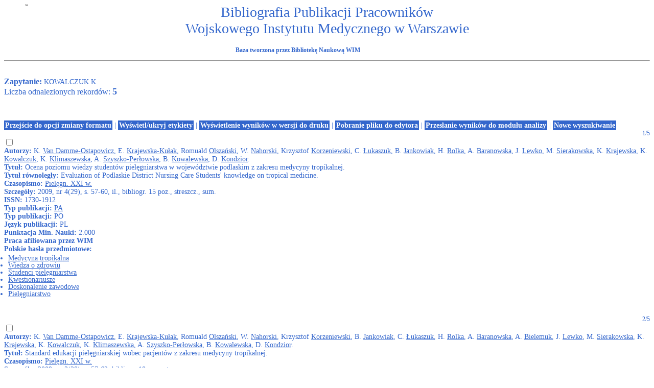

--- FILE ---
content_type: text/html
request_url: https://bn.wim.mil.pl/bib/expertus.cgi?KAT=%2Fhome%2Fbiblio%2Fbib%2Fpar%2F01%2F&FST=data.fst&FDT=data.fdt&ekran=ISO&lnkmsk=2&cond=AND&mask=2&F_00=02&V_00=Kowalczuk+K+
body_size: 27899
content:
<html>
<head>
<meta http-equiv="Content-Type" content="text/html; charset=iso-8859-2">
<title>Wyniki wyszukiwania</title>
<link rel=stylesheet href="/global.exp/exp.css"/>
<script language="Javascript" src="/global.exp/exp03c.js"></script>
<script language="Javascript" src="/global.exp/exp08c.js"></script>
<script language="Javascript" src="/global.exp/exp10c.js"></script>
<script language="Javascript" src="/global.exp/exp11c.js"></script>
<script language="Javascript" src="/global.exp/exp12c.js"></script>
<script language="Javascript" src="/global.exp/exp14c.js"></script>
<script language="Javascript" src="/global.exp/exp17c.js"></script>
</head>
<body  onload="configrecdisp();">

<form name="analysis" method="post" action="http://www.wim.mil.pl/bib/expertus.cgi">
</form>

<form name="txtlink" method="post" action="http://www.wim.mil.pl/bib/exp_aid.cgi">
<INPUT NAME="cfg_dir" TYPE="HIDDEN" VALUE="">
<INPUT NAME="idt" TYPE="HIDDEN" VALUE="">
<INPUT NAME="shift" TYPE="HIDDEN" VALUE="0">
<INPUT NAME="ext" TYPE="HIDDEN" VALUE=".pdf">
</form>

<form name="explink" method="post" action="http://www.wim.mil.pl/bib/expertus.cgi">
<INPUT NAME="KAT" TYPE="HIDDEN" VALUE="">
<INPUT NAME="FST" TYPE="HIDDEN" VALUE="">
<INPUT NAME="FDT" TYPE="HIDDEN" VALUE="">
<INPUT NAME="ekran" TYPE="HIDDEN" VALUE="">
<INPUT NAME="mask" TYPE="HIDDEN" VALUE="">
<INPUT NAME="cond" TYPE="HIDDEN" VALUE="">
<INPUT NAME="F_00" TYPE="HIDDEN" VALUE="">
<INPUT NAME="V_00" TYPE="HIDDEN" VALUE="">
</form>


<span id="resarea" class="reslink">
<div id="paramarea" align="center" class="hint"></div>
<div class="resultlabel" id="resultlabel">

<a href="http://www.wim.mil.pl/">
<img alt="logo WIM" src="http://www.wim.mil.pl/images/logo/wim_zimal.png" id="logo" />
</a>
<img alt="WIM" src="/icons/blank.jpg" id="formul" />
<h1 class="capt" id="titlearea">
Bibliografia Publikacji Pracowników
<br/>
Wojskowego Instytutu Medycznego w Warszawie
</h1>
<h3 class="capt">
Baza tworzona przez Bibliotekę Naukową WIM
</h3>
</div>
<hr>


<br/>
<span class="querylabel" id="querylabel">Zapytanie: </span>
<span class="resultrecords" id="resultrecords">
KOWALCZUK K<BR><span class="cntfoundtxt" id="cntfoundtxt">Liczba odnalezionych rekordów: </span><span class="cntfoundnum" id="cntfoundnum">5</span><br/><br/><br/><br/><span id="resupoptions"><a href="#frmt">Przejście do opcji zmiany formatu</a> | <a href="#" onclick="proc_labels(); return false;">Wyświetl/ukryj etykiety</a> | <a href="#" onclick="setprint('1'); return false;">Wyświetlenie wyników w wersji do druku</a> | <a href="#" onclick="setprint('2'); return false;">Pobranie pliku do edytora</a> | <a href="#" onclick="disp_analysis(); return false;">Przesłanie wyników do modułu analizy</a> | <a href="#" onclick="new_search('/');">Nowe wyszukiwanie</a></span>
<FORM NAME="expresult" METHOD=POST ACTION="https://bn.wim.mil.pl/bib/expertus.cgi">
<INPUT NAME="KAT" TYPE="HIDDEN" VALUE="/home/biblio/bib/par/01/">
<INPUT NAME="FST" TYPE="HIDDEN" VALUE="data.fst">
<INPUT NAME="ekran" TYPE="HIDDEN" VALUE="ISO">
<INPUT NAME="mask" TYPE="HIDDEN" VALUE="2">
<INPUT NAME="lnkmsk" TYPE="HIDDEN" VALUE="2">
<INPUT NAME="cond" TYPE="HIDDEN" VALUE="AND">
<INPUT NAME="druk" TYPE="HIDDEN" VALUE="">
<INPUT NAME="F_00" TYPE="HIDDEN" VALUE="02">
<INPUT NAME="V_00" TYPE="HIDDEN" VALUE="KOWALCZUK K">
<INPUT NAME="X_0" TYPE="HIDDEN" VALUE="1">
<INPUT NAME="R_0" TYPE="HIDDEN" VALUE="639999"><script language="Javascript">write_group_label();</script><script language="Javascript">write_div_for_recnum();</script> 1/5</div>
<INPUT NAME="NR" TYPE="checkbox" VALUE="19255">
<br/><span class="label">Autorzy: </span><span class="field">K. <A HREF=https://bn.wim.mil.pl/bib/expertus.cgi?KAT=%2Fhome%2Fbiblio%2Fbib%2Fpar%2F01%2F&FST=data.fst&FDT=data.fdt&ekran=ISO&lnkmsk=2&cond=AND&mask=2&F_00=02&V_00=Van+Damme-Ostapowicz+K+>Van Damme-Ostapowicz</A>, E. <A HREF=https://bn.wim.mil.pl/bib/expertus.cgi?KAT=%2Fhome%2Fbiblio%2Fbib%2Fpar%2F01%2F&FST=data.fst&FDT=data.fdt&ekran=ISO&lnkmsk=2&cond=AND&mask=2&F_00=02&V_00=Krajewska-Ku%B3ak+E+>Krajewska-Kułak</A>, Romuald <A HREF=https://bn.wim.mil.pl/bib/expertus.cgi?KAT=%2Fhome%2Fbiblio%2Fbib%2Fpar%2F01%2F&FST=data.fst&FDT=data.fdt&ekran=ISO&lnkmsk=2&cond=AND&mask=2&F_00=02&V_00=Olsza%F1ski+Romuald+>Olszański</A>, W. <A HREF=https://bn.wim.mil.pl/bib/expertus.cgi?KAT=%2Fhome%2Fbiblio%2Fbib%2Fpar%2F01%2F&FST=data.fst&FDT=data.fdt&ekran=ISO&lnkmsk=2&cond=AND&mask=2&F_00=02&V_00=Nahorski+W+>Nahorski</A>, Krzysztof <A HREF=https://bn.wim.mil.pl/bib/expertus.cgi?KAT=%2Fhome%2Fbiblio%2Fbib%2Fpar%2F01%2F&FST=data.fst&FDT=data.fdt&ekran=ISO&lnkmsk=2&cond=AND&mask=2&F_00=02&V_00=Korzeniewski+Krzysztof+>Korzeniewski</A>, C. <A HREF=https://bn.wim.mil.pl/bib/expertus.cgi?KAT=%2Fhome%2Fbiblio%2Fbib%2Fpar%2F01%2F&FST=data.fst&FDT=data.fdt&ekran=ISO&lnkmsk=2&cond=AND&mask=2&F_00=02&V_00=%A3ukaszuk+C+>Łukaszuk</A>, B. <A HREF=https://bn.wim.mil.pl/bib/expertus.cgi?KAT=%2Fhome%2Fbiblio%2Fbib%2Fpar%2F01%2F&FST=data.fst&FDT=data.fdt&ekran=ISO&lnkmsk=2&cond=AND&mask=2&F_00=02&V_00=Jankowiak+B+>Jankowiak</A>, H. <A HREF=https://bn.wim.mil.pl/bib/expertus.cgi?KAT=%2Fhome%2Fbiblio%2Fbib%2Fpar%2F01%2F&FST=data.fst&FDT=data.fdt&ekran=ISO&lnkmsk=2&cond=AND&mask=2&F_00=02&V_00=Rolka+H+>Rolka</A>, A. <A HREF=https://bn.wim.mil.pl/bib/expertus.cgi?KAT=%2Fhome%2Fbiblio%2Fbib%2Fpar%2F01%2F&FST=data.fst&FDT=data.fdt&ekran=ISO&lnkmsk=2&cond=AND&mask=2&F_00=02&V_00=Baranowska+A+>Baranowska</A>, J. <A HREF=https://bn.wim.mil.pl/bib/expertus.cgi?KAT=%2Fhome%2Fbiblio%2Fbib%2Fpar%2F01%2F&FST=data.fst&FDT=data.fdt&ekran=ISO&lnkmsk=2&cond=AND&mask=2&F_00=02&V_00=Lewko+J+>Lewko</A>, M. <A HREF=https://bn.wim.mil.pl/bib/expertus.cgi?KAT=%2Fhome%2Fbiblio%2Fbib%2Fpar%2F01%2F&FST=data.fst&FDT=data.fdt&ekran=ISO&lnkmsk=2&cond=AND&mask=2&F_00=02&V_00=Sierakowska+M+>Sierakowska</A>, K. <A HREF=https://bn.wim.mil.pl/bib/expertus.cgi?KAT=%2Fhome%2Fbiblio%2Fbib%2Fpar%2F01%2F&FST=data.fst&FDT=data.fdt&ekran=ISO&lnkmsk=2&cond=AND&mask=2&F_00=02&V_00=Krajewska+K+>Krajewska</A>, K. <A HREF=https://bn.wim.mil.pl/bib/expertus.cgi?KAT=%2Fhome%2Fbiblio%2Fbib%2Fpar%2F01%2F&FST=data.fst&FDT=data.fdt&ekran=ISO&lnkmsk=2&cond=AND&mask=2&F_00=02&V_00=Kowalczuk+K+>Kowalczuk</A>, K. <A HREF=https://bn.wim.mil.pl/bib/expertus.cgi?KAT=%2Fhome%2Fbiblio%2Fbib%2Fpar%2F01%2F&FST=data.fst&FDT=data.fdt&ekran=ISO&lnkmsk=2&cond=AND&mask=2&F_00=02&V_00=Klimaszewska+K+>Klimaszewska</A>, A. <A HREF=https://bn.wim.mil.pl/bib/expertus.cgi?KAT=%2Fhome%2Fbiblio%2Fbib%2Fpar%2F01%2F&FST=data.fst&FDT=data.fdt&ekran=ISO&lnkmsk=2&cond=AND&mask=2&F_00=02&V_00=Szyszko-Per%B3owska+A+>Szyszko-Perłowska</A>, B. <A HREF=https://bn.wim.mil.pl/bib/expertus.cgi?KAT=%2Fhome%2Fbiblio%2Fbib%2Fpar%2F01%2F&FST=data.fst&FDT=data.fdt&ekran=ISO&lnkmsk=2&cond=AND&mask=2&F_00=02&V_00=Kowalewska+B+>Kowalewska</A>, D. <A HREF=https://bn.wim.mil.pl/bib/expertus.cgi?KAT=%2Fhome%2Fbiblio%2Fbib%2Fpar%2F01%2F&FST=data.fst&FDT=data.fdt&ekran=ISO&lnkmsk=2&cond=AND&mask=2&F_00=02&V_00=Kondzior+D+>Kondzior</A>.</span><br/><span class="label">Tytuł: </span><span class="field">Ocena poziomu wiedzy studentów pielęgniarstwa w województwie podlaskim z zakresu medycyny tropikalnej.</span><br/><span class="label">Tytuł równoległy: </span><span class="field">Evaluation of Podlaskie District Nursing Care Students' knowledge on tropical medicine.</span><br/><span class="label">Czasopismo: </span><span class="field"><A HREF=https://bn.wim.mil.pl/bib/expertus.cgi?KAT=%2Fhome%2Fbiblio%2Fbib%2Fpar%2F01%2F&FST=data.fst&FDT=data.fdt&ekran=ISO&lnkmsk=2&cond=AND&mask=2&F_00=26&V_00=Piel%EAgn+XXI+w+>Pielęgn. XXI w.</A></span><br/><span class="label">Szczegóły: </span><span class="field"> 2009, nr 4(29), s. 57-60, il., bibliogr. 15 poz., streszcz., sum.</span><br/><span class="label">ISSN: </span><span class="field">1730-1912</span><br/><span class="label">Typ publikacji: </span><span class="field"><A HREF=https://bn.wim.mil.pl/bib/expertus.cgi?KAT=%2Fhome%2Fbiblio%2Fbib%2Fpar%2F01%2F&FST=data.fst&FDT=data.fdt&ekran=ISO&lnkmsk=2&cond=AND&mask=2&F_00=07&V_00=PA+>PA</A></span><br/><span class="label">Typ publikacji: </span><span class="field">PO</span><br/><span class="label">Język publikacji: </span><span class="field">PL</span><br/><span class="label">Punktacja Min. Nauki: </span><span class="field">2.000</span><br/><span class="label">Praca afiliowana przez WIM</span><br/><span class="label">Polskie hasła przedmiotowe: </span><span class="field"><UL><LI><A HREF=https://bn.wim.mil.pl/bib/expertus.cgi?KAT=%2Fhome%2Fbiblio%2Fbib%2Fpar%2F01%2F&FST=data.fst&FDT=data.fdt&ekran=ISO&lnkmsk=2&cond=AND&mask=2&F_00=10&V_00=Medycyna+tropikalna+>Medycyna tropikalna</A><LI><A HREF=https://bn.wim.mil.pl/bib/expertus.cgi?KAT=%2Fhome%2Fbiblio%2Fbib%2Fpar%2F01%2F&FST=data.fst&FDT=data.fdt&ekran=ISO&lnkmsk=2&cond=AND&mask=2&F_00=10&V_00=Wiedza+o+zdrowiu+>Wiedza o zdrowiu</A><LI><A HREF=https://bn.wim.mil.pl/bib/expertus.cgi?KAT=%2Fhome%2Fbiblio%2Fbib%2Fpar%2F01%2F&FST=data.fst&FDT=data.fdt&ekran=ISO&lnkmsk=2&cond=AND&mask=2&F_00=10&V_00=Studenci+piel%EAgniarstwa+>Studenci pielęgniarstwa</A><LI><A HREF=https://bn.wim.mil.pl/bib/expertus.cgi?KAT=%2Fhome%2Fbiblio%2Fbib%2Fpar%2F01%2F&FST=data.fst&FDT=data.fdt&ekran=ISO&lnkmsk=2&cond=AND&mask=2&F_00=10&V_00=Kwestionariusze+>Kwestionariusze</A><LI><A HREF=https://bn.wim.mil.pl/bib/expertus.cgi?KAT=%2Fhome%2Fbiblio%2Fbib%2Fpar%2F01%2F&FST=data.fst&FDT=data.fdt&ekran=ISO&lnkmsk=2&cond=AND&mask=2&F_00=10&V_00=Doskonalenie+zawodowe+>Doskonalenie zawodowe</A><LI><A HREF=https://bn.wim.mil.pl/bib/expertus.cgi?KAT=%2Fhome%2Fbiblio%2Fbib%2Fpar%2F01%2F&FST=data.fst&FDT=data.fdt&ekran=ISO&lnkmsk=2&cond=AND&mask=2&F_00=10&V_00=Piel%EAgniarstwo+>Pielęgniarstwo</A></UL></span><br/><br/><script language="Javascript">write_group_label();</script><script language="Javascript">write_div_for_recnum();</script> 2/5</div>
<INPUT NAME="NR" TYPE="checkbox" VALUE="19256">
<br/><span class="label">Autorzy: </span><span class="field">K. <A HREF=https://bn.wim.mil.pl/bib/expertus.cgi?KAT=%2Fhome%2Fbiblio%2Fbib%2Fpar%2F01%2F&FST=data.fst&FDT=data.fdt&ekran=ISO&lnkmsk=2&cond=AND&mask=2&F_00=02&V_00=Van+Damme-Ostapowicz+K+>Van Damme-Ostapowicz</A>, E. <A HREF=https://bn.wim.mil.pl/bib/expertus.cgi?KAT=%2Fhome%2Fbiblio%2Fbib%2Fpar%2F01%2F&FST=data.fst&FDT=data.fdt&ekran=ISO&lnkmsk=2&cond=AND&mask=2&F_00=02&V_00=Krajewska-Ku%B3ak+E+>Krajewska-Kułak</A>, Romuald <A HREF=https://bn.wim.mil.pl/bib/expertus.cgi?KAT=%2Fhome%2Fbiblio%2Fbib%2Fpar%2F01%2F&FST=data.fst&FDT=data.fdt&ekran=ISO&lnkmsk=2&cond=AND&mask=2&F_00=02&V_00=Olsza%F1ski+Romuald+>Olszański</A>, W. <A HREF=https://bn.wim.mil.pl/bib/expertus.cgi?KAT=%2Fhome%2Fbiblio%2Fbib%2Fpar%2F01%2F&FST=data.fst&FDT=data.fdt&ekran=ISO&lnkmsk=2&cond=AND&mask=2&F_00=02&V_00=Nahorski+W+>Nahorski</A>, Krzysztof <A HREF=https://bn.wim.mil.pl/bib/expertus.cgi?KAT=%2Fhome%2Fbiblio%2Fbib%2Fpar%2F01%2F&FST=data.fst&FDT=data.fdt&ekran=ISO&lnkmsk=2&cond=AND&mask=2&F_00=02&V_00=Korzeniewski+Krzysztof+>Korzeniewski</A>, B. <A HREF=https://bn.wim.mil.pl/bib/expertus.cgi?KAT=%2Fhome%2Fbiblio%2Fbib%2Fpar%2F01%2F&FST=data.fst&FDT=data.fdt&ekran=ISO&lnkmsk=2&cond=AND&mask=2&F_00=02&V_00=Jankowiak+B+>Jankowiak</A>, C. <A HREF=https://bn.wim.mil.pl/bib/expertus.cgi?KAT=%2Fhome%2Fbiblio%2Fbib%2Fpar%2F01%2F&FST=data.fst&FDT=data.fdt&ekran=ISO&lnkmsk=2&cond=AND&mask=2&F_00=02&V_00=%A3ukaszuk+C+>Łukaszuk</A>, H. <A HREF=https://bn.wim.mil.pl/bib/expertus.cgi?KAT=%2Fhome%2Fbiblio%2Fbib%2Fpar%2F01%2F&FST=data.fst&FDT=data.fdt&ekran=ISO&lnkmsk=2&cond=AND&mask=2&F_00=02&V_00=Rolka+H+>Rolka</A>, A. <A HREF=https://bn.wim.mil.pl/bib/expertus.cgi?KAT=%2Fhome%2Fbiblio%2Fbib%2Fpar%2F01%2F&FST=data.fst&FDT=data.fdt&ekran=ISO&lnkmsk=2&cond=AND&mask=2&F_00=02&V_00=Baranowska+A+>Baranowska</A>, A. <A HREF=https://bn.wim.mil.pl/bib/expertus.cgi?KAT=%2Fhome%2Fbiblio%2Fbib%2Fpar%2F01%2F&FST=data.fst&FDT=data.fdt&ekran=ISO&lnkmsk=2&cond=AND&mask=2&F_00=02&V_00=Bielemuk+A+>Bielemuk</A>, J. <A HREF=https://bn.wim.mil.pl/bib/expertus.cgi?KAT=%2Fhome%2Fbiblio%2Fbib%2Fpar%2F01%2F&FST=data.fst&FDT=data.fdt&ekran=ISO&lnkmsk=2&cond=AND&mask=2&F_00=02&V_00=Lewko+J+>Lewko</A>, M. <A HREF=https://bn.wim.mil.pl/bib/expertus.cgi?KAT=%2Fhome%2Fbiblio%2Fbib%2Fpar%2F01%2F&FST=data.fst&FDT=data.fdt&ekran=ISO&lnkmsk=2&cond=AND&mask=2&F_00=02&V_00=Sierakowska+M+>Sierakowska</A>, K. <A HREF=https://bn.wim.mil.pl/bib/expertus.cgi?KAT=%2Fhome%2Fbiblio%2Fbib%2Fpar%2F01%2F&FST=data.fst&FDT=data.fdt&ekran=ISO&lnkmsk=2&cond=AND&mask=2&F_00=02&V_00=Krajewska+K+>Krajewska</A>, K. <A HREF=https://bn.wim.mil.pl/bib/expertus.cgi?KAT=%2Fhome%2Fbiblio%2Fbib%2Fpar%2F01%2F&FST=data.fst&FDT=data.fdt&ekran=ISO&lnkmsk=2&cond=AND&mask=2&F_00=02&V_00=Kowalczuk+K+>Kowalczuk</A>, K. <A HREF=https://bn.wim.mil.pl/bib/expertus.cgi?KAT=%2Fhome%2Fbiblio%2Fbib%2Fpar%2F01%2F&FST=data.fst&FDT=data.fdt&ekran=ISO&lnkmsk=2&cond=AND&mask=2&F_00=02&V_00=Klimaszewska+K+>Klimaszewska</A>, A. <A HREF=https://bn.wim.mil.pl/bib/expertus.cgi?KAT=%2Fhome%2Fbiblio%2Fbib%2Fpar%2F01%2F&FST=data.fst&FDT=data.fdt&ekran=ISO&lnkmsk=2&cond=AND&mask=2&F_00=02&V_00=Szyszko-Per%B3owska+A+>Szyszko-Perłowska</A>, B. <A HREF=https://bn.wim.mil.pl/bib/expertus.cgi?KAT=%2Fhome%2Fbiblio%2Fbib%2Fpar%2F01%2F&FST=data.fst&FDT=data.fdt&ekran=ISO&lnkmsk=2&cond=AND&mask=2&F_00=02&V_00=Kowalewska+B+>Kowalewska</A>, D. <A HREF=https://bn.wim.mil.pl/bib/expertus.cgi?KAT=%2Fhome%2Fbiblio%2Fbib%2Fpar%2F01%2F&FST=data.fst&FDT=data.fdt&ekran=ISO&lnkmsk=2&cond=AND&mask=2&F_00=02&V_00=Kondzior+D+>Kondzior</A>.</span><br/><span class="label">Tytuł: </span><span class="field">Standard edukacji pielęgniarskiej wobec pacjentów z zakresu medycyny tropikalnej.</span><br/><span class="label">Czasopismo: </span><span class="field"><A HREF=https://bn.wim.mil.pl/bib/expertus.cgi?KAT=%2Fhome%2Fbiblio%2Fbib%2Fpar%2F01%2F&FST=data.fst&FDT=data.fdt&ekran=ISO&lnkmsk=2&cond=AND&mask=2&F_00=26&V_00=Piel%EAgn+XXI+w+>Pielęgn. XXI w.</A></span><br/><span class="label">Szczegóły: </span><span class="field"> 2009, nr 3(28), s. 57-62, bibliogr. 18 poz., streszcz., sum.</span><br/><span class="label">ISSN: </span><span class="field">1730-1912</span><br/><span class="label">Typ publikacji: </span><span class="field"><A HREF=https://bn.wim.mil.pl/bib/expertus.cgi?KAT=%2Fhome%2Fbiblio%2Fbib%2Fpar%2F01%2F&FST=data.fst&FDT=data.fdt&ekran=ISO&lnkmsk=2&cond=AND&mask=2&F_00=07&V_00=PA+>PA</A></span><br/><span class="label">Typ publikacji: </span><span class="field">PO</span><br/><span class="label">Język publikacji: </span><span class="field">PL</span><br/><span class="label">Punktacja Min. Nauki: </span><span class="field">2.000</span><br/><span class="label">Praca afiliowana przez WIM</span><br/><span class="label">Polskie hasła przedmiotowe: </span><span class="field"><UL><LI><A HREF=https://bn.wim.mil.pl/bib/expertus.cgi?KAT=%2Fhome%2Fbiblio%2Fbib%2Fpar%2F01%2F&FST=data.fst&FDT=data.fdt&ekran=ISO&lnkmsk=2&cond=AND&mask=2&F_00=10&V_00=Medycyna+tropikalna+>Medycyna tropikalna</A><LI><A HREF=https://bn.wim.mil.pl/bib/expertus.cgi?KAT=%2Fhome%2Fbiblio%2Fbib%2Fpar%2F01%2F&FST=data.fst&FDT=data.fdt&ekran=ISO&lnkmsk=2&cond=AND&mask=2&F_00=10&V_00=Piel%EAgniarki+>Pielęgniarki</A><LI><A HREF=https://bn.wim.mil.pl/bib/expertus.cgi?KAT=%2Fhome%2Fbiblio%2Fbib%2Fpar%2F01%2F&FST=data.fst&FDT=data.fdt&ekran=ISO&lnkmsk=2&cond=AND&mask=2&F_00=10&V_00=Edukacja+prozdrowotna+>Edukacja prozdrowotna</A><LI><A HREF=https://bn.wim.mil.pl/bib/expertus.cgi?KAT=%2Fhome%2Fbiblio%2Fbib%2Fpar%2F01%2F&FST=data.fst&FDT=data.fdt&ekran=ISO&lnkmsk=2&cond=AND&mask=2&F_00=10&V_00=Standardy+post%EApowania+leczniczego+>Standardy postępowania leczniczego</A><LI><A HREF=https://bn.wim.mil.pl/bib/expertus.cgi?KAT=%2Fhome%2Fbiblio%2Fbib%2Fpar%2F01%2F&FST=data.fst&FDT=data.fdt&ekran=ISO&lnkmsk=2&cond=AND&mask=2&F_00=10&V_00=Piel%EAgniarstwo+>Pielęgniarstwo</A></UL></span><br/><br/><script language="Javascript">write_group_label();</script><script language="Javascript">write_div_for_recnum();</script> 3/5</div>
<INPUT NAME="NR" TYPE="checkbox" VALUE="22473">
<br/><span class="label">Autorzy: </span><span class="field">A. <A HREF=https://bn.wim.mil.pl/bib/expertus.cgi?KAT=%2Fhome%2Fbiblio%2Fbib%2Fpar%2F01%2F&FST=data.fst&FDT=data.fdt&ekran=ISO&lnkmsk=2&cond=AND&mask=2&F_00=02&V_00=B%B3a%BFucka+A+>Błażucka</A>, G[rzegorz] <A HREF=https://bn.wim.mil.pl/bib/expertus.cgi?KAT=%2Fhome%2Fbiblio%2Fbib%2Fpar%2F01%2F&FST=data.fst&FDT=data.fdt&ekran=ISO&lnkmsk=2&cond=AND&mask=2&F_00=02&V_00=Nowicki+Grzegorz+>Nowicki</A>, G[rzegorz] <A HREF=https://bn.wim.mil.pl/bib/expertus.cgi?KAT=%2Fhome%2Fbiblio%2Fbib%2Fpar%2F01%2F&FST=data.fst&FDT=data.fdt&ekran=ISO&lnkmsk=2&cond=AND&mask=2&F_00=02&V_00=Zieli%F1ski+Grzegorz+>Zieliński</A>, K. <A HREF=https://bn.wim.mil.pl/bib/expertus.cgi?KAT=%2Fhome%2Fbiblio%2Fbib%2Fpar%2F01%2F&FST=data.fst&FDT=data.fdt&ekran=ISO&lnkmsk=2&cond=AND&mask=2&F_00=02&V_00=Kowalczuk+K+>Kowalczuk</A>.</span><br/><span class="label">Tytuł: </span><span class="field">Nietypowy ból kręgosłupa jako objaw guza śródrdzeniowego na poziomie Th 8-9 z torbielowatością od poziomu C1.</span><br/><span class="label">Tytuł równoległy: </span><span class="field">Atypical back pain as a symptom of spinal tumor AT the level of Th 8-9 with cyst on the C1 level.</span><br/><span class="label">Czasopismo: </span><span class="field"><A HREF=https://bn.wim.mil.pl/bib/expertus.cgi?KAT=%2Fhome%2Fbiblio%2Fbib%2Fpar%2F01%2F&FST=data.fst&FDT=data.fdt&ekran=ISO&lnkmsk=2&cond=AND&mask=2&F_00=26&V_00=Polish+Journal+of+Radiology+>Polish Journal of Radiology</A></span><br/><span class="label">Szczegóły: </span><span class="field"> 2013 : Vol. 78, Suppl. 1</span><br/><span class="label">Uwagi: </span><span class="field">Tekst równolegle w jęz. pol. i ang.</span><br/><span class="label">Konferencja: </span><span class="field">Polskie Lekarskie Towarzystwo Radiologiczne; Akademicki Szpital Kliniczny Zakład Radiologii Wrocław, Wrocław, 2013.06.06</span><br/><span class="label">ISSN: </span><span class="field">1733-134X</span><br/><span class="label">Typ publikacji: </span><span class="field"><A HREF=https://bn.wim.mil.pl/bib/expertus.cgi?KAT=%2Fhome%2Fbiblio%2Fbib%2Fpar%2F01%2F&FST=data.fst&FDT=data.fdt&ekran=ISO&lnkmsk=2&cond=AND&mask=2&F_00=07&V_00=PSZ+>PSZ</A></span><br/><span class="label">Język publikacji: </span><span class="field">PL, EN</span><br/><span class="label">Praca afiliowana przez WIM</span><br/><span class="label">Polskie hasła przedmiotowe: </span><span class="field"><UL><LI><A HREF=https://bn.wim.mil.pl/bib/expertus.cgi?KAT=%2Fhome%2Fbiblio%2Fbib%2Fpar%2F01%2F&FST=data.fst&FDT=data.fdt&ekran=ISO&lnkmsk=2&cond=AND&mask=2&F_00=10&V_00=Nowotwory+rdzenia+kr%EAgowego+-+diagnostyka+>Nowotwory rdzenia kręgowego - diagnostyka</A><LI><A HREF=https://bn.wim.mil.pl/bib/expertus.cgi?KAT=%2Fhome%2Fbiblio%2Fbib%2Fpar%2F01%2F&FST=data.fst&FDT=data.fdt&ekran=ISO&lnkmsk=2&cond=AND&mask=2&F_00=10&V_00=Onkologia+>Onkologia</A><LI><A HREF=https://bn.wim.mil.pl/bib/expertus.cgi?KAT=%2Fhome%2Fbiblio%2Fbib%2Fpar%2F01%2F&FST=data.fst&FDT=data.fdt&ekran=ISO&lnkmsk=2&cond=AND&mask=2&F_00=10&V_00=Radiologia+>Radiologia</A><LI><A HREF=https://bn.wim.mil.pl/bib/expertus.cgi?KAT=%2Fhome%2Fbiblio%2Fbib%2Fpar%2F01%2F&FST=data.fst&FDT=data.fdt&ekran=ISO&lnkmsk=2&cond=AND&mask=2&F_00=10&V_00=Zjazdy+i+sympozja+>Zjazdy i sympozja</A></UL></span><br/><br/><script language="Javascript">write_group_label();</script><script language="Javascript">write_div_for_recnum();</script> 4/5</div>
<INPUT NAME="NR" TYPE="checkbox" VALUE="22988">
<br/><span class="label">Autorzy: </span><span class="field">K. <A HREF=https://bn.wim.mil.pl/bib/expertus.cgi?KAT=%2Fhome%2Fbiblio%2Fbib%2Fpar%2F01%2F&FST=data.fst&FDT=data.fdt&ekran=ISO&lnkmsk=2&cond=AND&mask=2&F_00=02&V_00=Van+Damme-Ostapowicz+K+>Van Damme-Ostapowicz</A>, A. <A HREF=https://bn.wim.mil.pl/bib/expertus.cgi?KAT=%2Fhome%2Fbiblio%2Fbib%2Fpar%2F01%2F&FST=data.fst&FDT=data.fdt&ekran=ISO&lnkmsk=2&cond=AND&mask=2&F_00=02&V_00=Pedrycz+A+>Pedrycz</A>, D. <A HREF=https://bn.wim.mil.pl/bib/expertus.cgi?KAT=%2Fhome%2Fbiblio%2Fbib%2Fpar%2F01%2F&FST=data.fst&FDT=data.fdt&ekran=ISO&lnkmsk=2&cond=AND&mask=2&F_00=02&V_00=Kaczerska+D+>Kaczerska</A>, E. <A HREF=https://bn.wim.mil.pl/bib/expertus.cgi?KAT=%2Fhome%2Fbiblio%2Fbib%2Fpar%2F01%2F&FST=data.fst&FDT=data.fdt&ekran=ISO&lnkmsk=2&cond=AND&mask=2&F_00=02&V_00=Krajewska-Ku%B3ak+E+>Krajewska-Kułak</A>, Piotr <A HREF=https://bn.wim.mil.pl/bib/expertus.cgi?KAT=%2Fhome%2Fbiblio%2Fbib%2Fpar%2F01%2F&FST=data.fst&FDT=data.fdt&ekran=ISO&lnkmsk=2&cond=AND&mask=2&F_00=02&V_00=Siermontowski+Piotr+>Siermontowski</A>, K. <A HREF=https://bn.wim.mil.pl/bib/expertus.cgi?KAT=%2Fhome%2Fbiblio%2Fbib%2Fpar%2F01%2F&FST=data.fst&FDT=data.fdt&ekran=ISO&lnkmsk=2&cond=AND&mask=2&F_00=02&V_00=Kowalczuk+K+>Kowalczuk</A>.</span><br/><span class="label">Tytuł: </span><span class="field">The use of saliva in medical diagnostics.</span><br/><span class="label">Czasopismo: </span><span class="field"><A HREF=https://bn.wim.mil.pl/bib/expertus.cgi?KAT=%2Fhome%2Fbiblio%2Fbib%2Fpar%2F01%2F&FST=data.fst&FDT=data.fdt&ekran=ISO&lnkmsk=2&cond=AND&mask=2&F_00=26&V_00=Global+Journal+for+Research+Analysis+>Global Journal for Research Analysis</A></span><br/><span class="label">Szczegóły: </span><span class="field"> 2014 : Vol. 3, nr 5, s. 113-114, bibliogr. 10 poz., sum.</span><br/><span class="label">ISSN: </span><span class="field">2277-8160</span><br/><span class="label">Typ publikacji: </span><span class="field"><A HREF=https://bn.wim.mil.pl/bib/expertus.cgi?KAT=%2Fhome%2Fbiblio%2Fbib%2Fpar%2F01%2F&FST=data.fst&FDT=data.fdt&ekran=ISO&lnkmsk=2&cond=AND&mask=2&F_00=07&V_00=ZA+>ZA</A></span><br/><span class="label">Typ publikacji: </span><span class="field">PP</span><br/><span class="label">Język publikacji: </span><span class="field">EN</span><br/><span class="label">Praca afiliowana przez WIM</span><br/><span class="label">Polskie hasła przedmiotowe: </span><span class="field"><UL><LI><A HREF=https://bn.wim.mil.pl/bib/expertus.cgi?KAT=%2Fhome%2Fbiblio%2Fbib%2Fpar%2F01%2F&FST=data.fst&FDT=data.fdt&ekran=ISO&lnkmsk=2&cond=AND&mask=2&F_00=10&V_00=%A6lina+>Ślina</A><LI><A HREF=https://bn.wim.mil.pl/bib/expertus.cgi?KAT=%2Fhome%2Fbiblio%2Fbib%2Fpar%2F01%2F&FST=data.fst&FDT=data.fdt&ekran=ISO&lnkmsk=2&cond=AND&mask=2&F_00=10&V_00=Diagnostyka+>Diagnostyka</A></UL></span><br/><span class="label">DOI: </span><span class="field"><script language="Javascript">doi_disp('10.15373/22778160/May2014/43');</script></span><br/><span class="label">Adres url: </span><span class="field"><script language="Javascript">url_disp('https://www.worldwidejournals.com/global-journal-for-research-analysis-GJRA/file.php?val=May_2014_1401455409_86061_42.pdf');</script></span><br/><br/><script language="Javascript">write_group_label();</script><script language="Javascript">write_div_for_recnum();</script> 5/5</div>
<INPUT NAME="NR" TYPE="checkbox" VALUE="23493">
<br/><span class="label">Autorzy: </span><span class="field">A. <A HREF=https://bn.wim.mil.pl/bib/expertus.cgi?KAT=%2Fhome%2Fbiblio%2Fbib%2Fpar%2F01%2F&FST=data.fst&FDT=data.fdt&ekran=ISO&lnkmsk=2&cond=AND&mask=2&F_00=02&V_00=B%B3a%BFucka+A+>Błażucka</A>, G. <A HREF=https://bn.wim.mil.pl/bib/expertus.cgi?KAT=%2Fhome%2Fbiblio%2Fbib%2Fpar%2F01%2F&FST=data.fst&FDT=data.fdt&ekran=ISO&lnkmsk=2&cond=AND&mask=2&F_00=02&V_00=Nowicki+G+>Nowicki</A>, C. <A HREF=https://bn.wim.mil.pl/bib/expertus.cgi?KAT=%2Fhome%2Fbiblio%2Fbib%2Fpar%2F01%2F&FST=data.fst&FDT=data.fdt&ekran=ISO&lnkmsk=2&cond=AND&mask=2&F_00=02&V_00=Siemianowski+C+>Siemianowski</A>, G[rzegorz] <A HREF=https://bn.wim.mil.pl/bib/expertus.cgi?KAT=%2Fhome%2Fbiblio%2Fbib%2Fpar%2F01%2F&FST=data.fst&FDT=data.fdt&ekran=ISO&lnkmsk=2&cond=AND&mask=2&F_00=02&V_00=Zieli%F1ski+Grzegorz+>Zieliński</A>, K. <A HREF=https://bn.wim.mil.pl/bib/expertus.cgi?KAT=%2Fhome%2Fbiblio%2Fbib%2Fpar%2F01%2F&FST=data.fst&FDT=data.fdt&ekran=ISO&lnkmsk=2&cond=AND&mask=2&F_00=02&V_00=Kowalczuk+K+>Kowalczuk</A>.</span><br/><span class="label">Tytuł: </span><span class="field">Nietypowy, intermitujący obraz kliniczny guza śródrdzeniowego na poziomie TH 8-9 (hemangioblastoma) z torbielowatością rdzenia od poziomu C1.</span><br/><span class="label">Tytuł całości: </span><span class="field">W: <A HREF=https://bn.wim.mil.pl/bib/expertus.cgi?KAT=%2Fhome%2Fbiblio%2Fbib%2Fpar%2F01%2F&FST=data.fst&FDT=data.fdt&ekran=ISO&lnkmsk=2&cond=AND&mask=2&F_00=06&V_00=XXII+Zjazd+Polskiego+Towarzystwa+Neurologicznego+Szczecin+3-6+wrze%B6nia+2014+r+>XXII Zjazd Polskiego Towarzystwa Neurologicznego, Szczecin, 3-6 września 2014 r. : Streszczenia</A></span><br/><span class="label">Adres wydawniczy: </span><span class="field">[Szczecin, 2014]</span><br/><span class="label">Strony: </span><span class="field">s. 110-111</span><br/><span class="label">Typ publikacji: </span><span class="field"><A HREF=https://bn.wim.mil.pl/bib/expertus.cgi?KAT=%2Fhome%2Fbiblio%2Fbib%2Fpar%2F01%2F&FST=data.fst&FDT=data.fdt&ekran=ISO&lnkmsk=2&cond=AND&mask=2&F_00=07&V_00=PSZ+>PSZ</A></span><br/><span class="label">Język publikacji: </span><span class="field">PL</span><br/><span class="label">Praca afiliowana przez WIM</span><br/><span class="label">Polskie hasła przedmiotowe: </span><span class="field"><UL><LI><A HREF=https://bn.wim.mil.pl/bib/expertus.cgi?KAT=%2Fhome%2Fbiblio%2Fbib%2Fpar%2F01%2F&FST=data.fst&FDT=data.fdt&ekran=ISO&lnkmsk=2&cond=AND&mask=2&F_00=10&V_00=Nowotwory+rdzenia+kr%EAgowego+-+radiografia+>Nowotwory rdzenia kręgowego - radiografia</A><LI><A HREF=https://bn.wim.mil.pl/bib/expertus.cgi?KAT=%2Fhome%2Fbiblio%2Fbib%2Fpar%2F01%2F&FST=data.fst&FDT=data.fdt&ekran=ISO&lnkmsk=2&cond=AND&mask=2&F_00=10&V_00=Nowotwory+rdzenia+kr%EAgowego+-+chirurgia+>Nowotwory rdzenia kręgowego - chirurgia</A><LI><A HREF=https://bn.wim.mil.pl/bib/expertus.cgi?KAT=%2Fhome%2Fbiblio%2Fbib%2Fpar%2F01%2F&FST=data.fst&FDT=data.fdt&ekran=ISO&lnkmsk=2&cond=AND&mask=2&F_00=10&V_00=Neurologia+>Neurologia</A><LI><A HREF=https://bn.wim.mil.pl/bib/expertus.cgi?KAT=%2Fhome%2Fbiblio%2Fbib%2Fpar%2F01%2F&FST=data.fst&FDT=data.fdt&ekran=ISO&lnkmsk=2&cond=AND&mask=2&F_00=10&V_00=Zjazdy+i+sympozja+>Zjazdy i sympozja</A></UL></span><br/><br/>
<input type="hidden" name="I_XX" value="a">
<INPUT NAME="LR" TYPE="HIDDEN" VALUE="5">
<INPUT NAME="STPL" TYPE="HIDDEN" VALUE="ANALYSIS">
<INPUT TYPE="SUBMIT" ALIGN="middle" VALUE="Wyświetl zaznaczone" class="button">&nbsp;&nbsp;Wyświetl ponownie stosując format:
<A NAME="frmt">
<select SIZE=1 NAME="FDT" onChange="this.form.submit();" class="fdtselect">
<option value="data.fdt"  selected>pełny z nazwami pól
<option value="data01.fdt" >skrócony z nazwami pól
<option value="data02.fdt" >z nazwami pól, bez punktów
<option value="data03.fdt" >pełny z etykietami pól
<option value="data04.fdt" >skrócony z etykietami pól
<option value="data05.fdt" >z etykietami pól, bez punktów
<option value="data06.fdt" >pełny bez etykiet	
<option value="data07.fdt" >skrócony bez etykiet    
<option value="data08.fdt" >bez etykiet i bez punktów 
<option value="data11.fdt" >skrócony bez etykiet i bez punktów 
<option value="data99.fdt" >kontrolny 
<option value="data13.fdt" >zestaienie 
</select>
</A>

</FORM>
<script language="Javascript">
write_sum_pw('val_pw');
write_sum_if_double_track();
change_group_label();
</script>

<span id="resdnoptions">
   <a href="#" onclick="proc_labels(); return false;">Wyświetl/ukryj etykiety</a>
 | <a href="#" onclick="setprint('1'); return false;">Wyświetlenie wyników w wersji do druku</a>
 | <a href="#" onclick="setprint('2'); return false;">Pobranie pliku do edytora</a>
 | <a href="#" onclick="new_search('http://www.wim.mil.pl/bib/index.php');">Nowe wyszukiwanie</a>
 | <a href="http://www.wim.mil.pl">WIM</a>


<br/>
</span> <!-- resdnoptions -->

</span> <!-- id="resultrecords" -->
</span> <!--  id="resarea"  -->
</body></html>

--- FILE ---
content_type: application/javascript
request_url: https://bn.wim.mil.pl/global.exp/exp03c.js
body_size: 4413
content:
function sendToClipboard(str)
{
if( window.clipboardData && clipboardData.setData )
  {
   clipboardData.setData("Text", str);
  }
}


function winmax()
{
var y;
window.moveTo(0,0);
y = Math.round(0.9*screen.height);
window.resizeTo(screen.width,y);
}



function setprint(mode)
{
var i;
if( window.document.expresult.FDT != undefined )
  {
   if( window.document.expresult.ZA != undefined )
     {
      for(i=0;i<window.document.expresult.elements.length;i++)
         {
          if( window.document.expresult.elements[i].name == 'V_'+window.document.expresult.ZA.value )
             window.document.expresult.elements[i].value = window.document.expresult.elements[i].value.replace(/-/, '@');
         } 
     } 
   window.document.expresult.druk.value = mode;
   if( mode == '1' )
      window.document.expresult.target = 'xxxx';
   else
      window.document.expresult.target = '_self';
   window.document.expresult.submit();
   window.document.expresult.druk.value = '';
   window.document.expresult.target = '_self';
  }
else
  {
   alert('Poczekaj na zakończenie pobierania pliku');
  }
}


function runlink2(str)
{
window.document.explink.elements[5].value = str;
window.document.explink.submit();
}



function syg(s)
{
document.write(s.replace(/-/g, ''));
}


function p_l(s)
{
var repl = new Array("CZ","czeski","DE","niemiecki","DK","duński",
"EN","angielski","ES","hiszpański","FR","francuski",
"IT","włoski","PL","polski","RU","rosyjski","UA","ukraiński");
var su = s.toUpperCase();
for(var i = 0; i < repl.length-1; i++)
   {
    if( repl[i] == su )
      {
       document.write(repl[i+1]);
       return;
      }
   }
document.write(s);  
}


function p_c(s)
{
var repl = new Array("AR","Argentyna",
"AT","Austria",
"AU","Australia",
"BR","Brazylia",
"CA","Kanada",
"CH","Szwajcaria",
"CN","Chiny",
"CS","CS",
"CZ","Czechy",
"DE","Niemcy",
"DK","Dania",
"EE","Estonia",
"ES","Hiszpania",
"FI","Finlandia",
"FR","Francja",
"GB","Wielka Brytania",
"IT","Włochy",
"JP","Japonia",
"NL","Holandia",
"NO","Norwegia",
"PL","Polska",
"RU","Rosja",
"SE","Szwecja",
"UA","Ukraina",
"US","USA",
"ZA","RPA");
var su = s.toUpperCase();
for(var i = 0; i < repl.length-1; i++)
   {
    if( repl[i] == su )
      {
       document.write(repl[i+1]);
       return;
      }
   }
document.write(s);  
}


function v_check(str)
{
str = trim(str," \t");
if( str.substr(0,4) != 'vtls' )
   document.location = "http://alter.bg.univ.gda.pl/cgi-bin/gw_48/chameleon?skin=default&lng=pl&inst=consortium&search=KEYWORD&function=COPVOLSCR&SourceScreen=CARDSCR&elementcount=3&t1="+str+"&u1=12&op1=0&itempos=1&rootsearch=KEYWORD";
else
   document.location = "http://alter.bg.univ.gda.pl/cgi-bin/gw_48/chameleon?search=FREEFORM&function=COPVOLSCR&SourceScreen=CARDSCR&skin=default&conf=.%2fchameleon.conf&lng=pl&itemu1=0&u1=0&t1=12101%3a"+str.substr(4);
}

function doi_search(str)
{
document.location = "http://dx.doi.org/"+str;
}


function doi_disp(str)
{
var l = '<a href="http://dx.doi.org/'+str+'">'+str+'</a>';
document.write(l);
}

function url_disp(str)
{
var l;
if( str.indexOf('http://') == 0 )
   l = '<a href="'+str+'">'+str+'</a>';
else
   l = '<a href="http://'+str+'">http://'+str+'</a>';
document.write(l);
}

function url_disp_lab(label,target)
{
var l;
if( str.indexOf('http://') == 0 )
   l = '<a href="'+target+'">'+label+'</a>';
else
   l = '<a href="http://'+target+'">'+label+'</a>';
document.write(l);
}



function dlibra_disp(str)
{
var l = '<a href="http://www.wbc.poznan.pl/dlibra/docmetadata?id='+str+'">http://www.wbc.poznan.pl/dlibra/docmetadata?id='+str+'</a>';
document.write(l);
}



function txt_disp(str)
{
var l = '<a href="#" onclick="displaytext(\''+str+'\');">'+str+'</a>';
document.write(l);
}



function writelink2(fld,val)
{
var l,s = val.replace(/,/g," ");
s = s.replace(/  /g," ");
l = '<a href="#" onclick="runlink(\''+fld+'\',\''+s+'\');">'+s+'</a>';
document.write(l);
}


function golinksource(s)
{
var x = "http://linksource.ebsco.com/linking.aspx?"+s;
window.document.location.href = x;
} 


function golinksolver(s)
{
var x = "http://linksolver.ovid.com/OpenUrl/LinkSolver?title=&"+s+"&aulast=&atitle=&sid=ovid%3Acitationmatcher";
window.document.location.href = x;
} 
